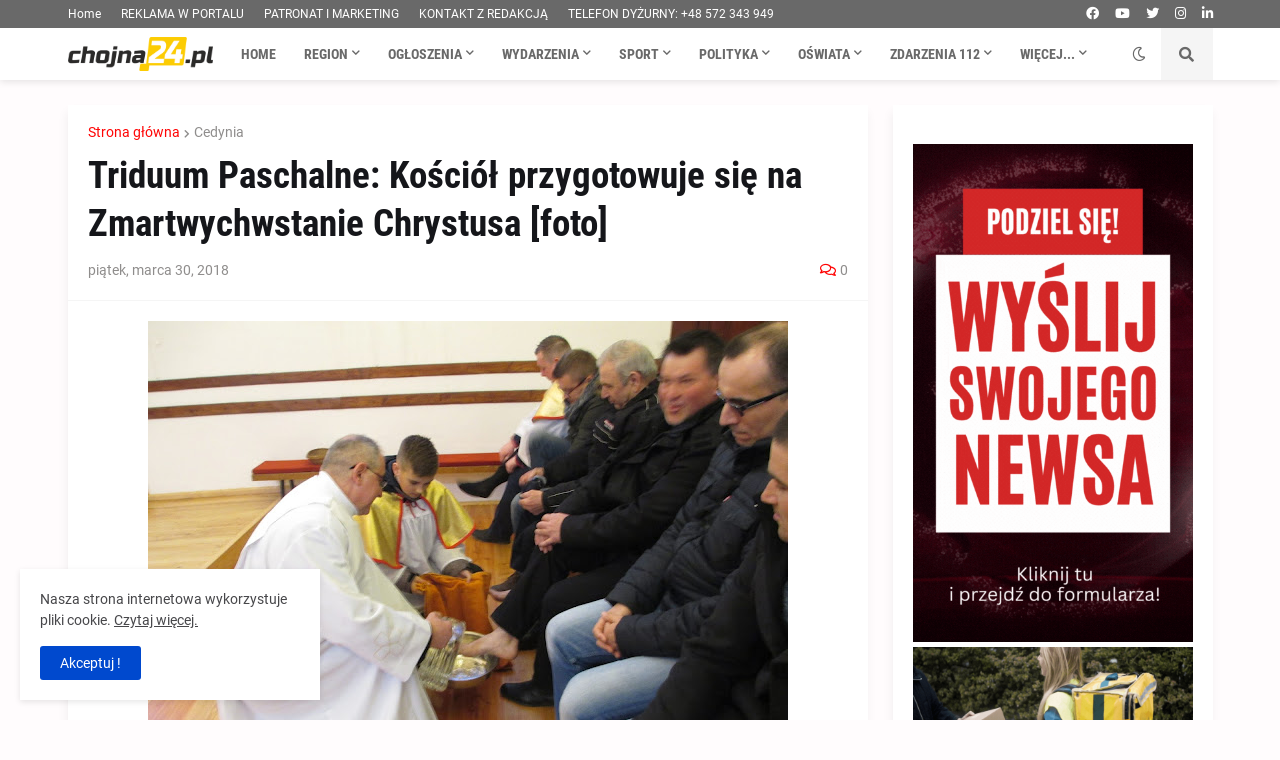

--- FILE ---
content_type: text/html; charset=utf-8
request_url: https://www.google.com/recaptcha/api2/aframe
body_size: 269
content:
<!DOCTYPE HTML><html><head><meta http-equiv="content-type" content="text/html; charset=UTF-8"></head><body><script nonce="iKy141a3SP6O-HVqZRu27Q">/** Anti-fraud and anti-abuse applications only. See google.com/recaptcha */ try{var clients={'sodar':'https://pagead2.googlesyndication.com/pagead/sodar?'};window.addEventListener("message",function(a){try{if(a.source===window.parent){var b=JSON.parse(a.data);var c=clients[b['id']];if(c){var d=document.createElement('img');d.src=c+b['params']+'&rc='+(localStorage.getItem("rc::a")?sessionStorage.getItem("rc::b"):"");window.document.body.appendChild(d);sessionStorage.setItem("rc::e",parseInt(sessionStorage.getItem("rc::e")||0)+1);localStorage.setItem("rc::h",'1766018954567');}}}catch(b){}});window.parent.postMessage("_grecaptcha_ready", "*");}catch(b){}</script></body></html>